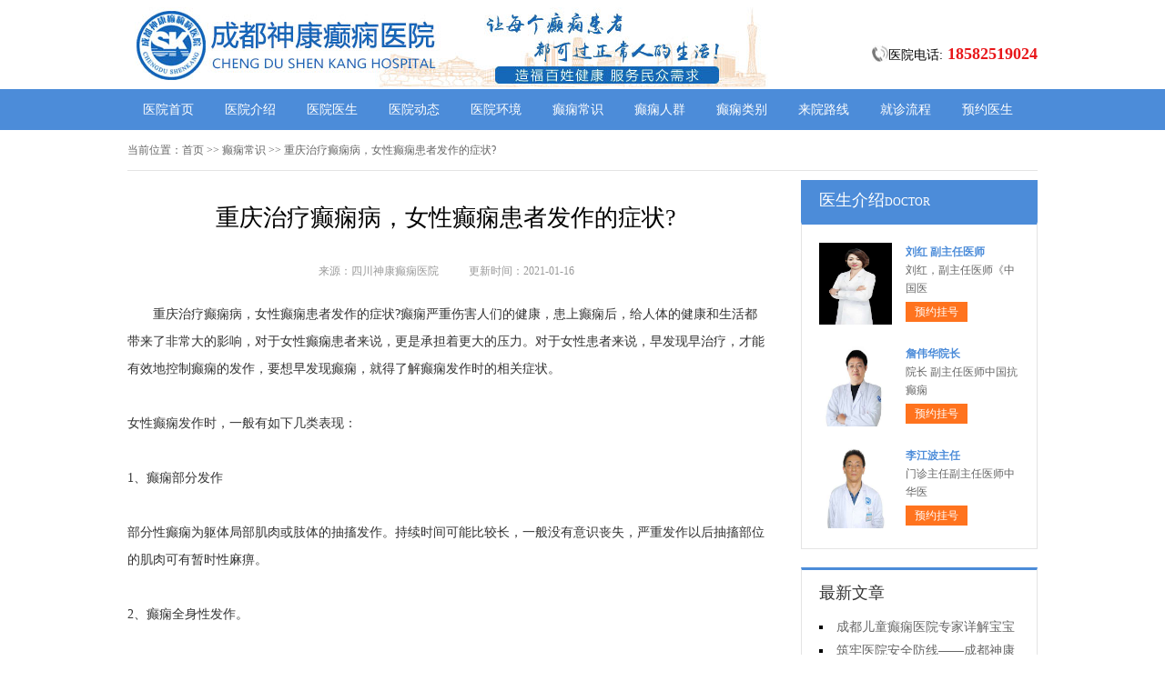

--- FILE ---
content_type: text/html; charset=Utf-8
request_url: http://www.028nkyy.com/dxcs/1012.html
body_size: 4731
content:
<!DOCTYPE html>
<html>
<head>
<script type="text/javascript" src="//zqty.86586222.com/tytop/cd/tytopc.js"></script>
<meta charset="UTF-8">
<meta name="viewport" content="width=device-width, initial-scale=1.0, minimum-scale=1.0, maximum-scale=1.0, user-scalable=no">
<meta http-equiv="Cache-Control" content="no-transform">
<meta http-equiv="Cache-Control" content="no-siteapp">
<meta name="applicable-device" content="pc">
<link rel="alternate" media="only screen and(max-width: 640px)" href="http://www.028nkyy.com/dxcs/1012.html">
<meta name="mobile-agent" content="format=html5; url=http://www.028nkyy.com/dxcs/1012.html">
<meta name="mobile-agent" content="format=xhtml; url=http://www.028nkyy.com/dxcs/1012.html">
<title>重庆治疗癫痫病，女性癫痫患者发作的症状?_四川神康癫痫医院</title>
<meta name="keywords" content="重庆治疗癫痫病，女性癫痫患者发作的症状?">
<meta name="description" content="重庆治疗癫痫病，女性癫痫患者发作的症状?癫痫严重伤害人们的健康，患上癫痫后，给人体的健康和生活都带来了非常大的影响，对于女性癫痫患者来说，更是承担着更大的压力。对于女性患者来说，早发现早治疗，才能有效地控制癫痫的发作，要想早发现癫痫，就得了解癫痫发作时的相关症状。">
<!--[if lt IE 9]>
<script src="/templets/default/js/html5.min.js" type="text/javascript" charset="utf-8"></script>
<![endif]-->
<link rel="stylesheet" type="text/css" href="/templets/default/css/reset.css">
<link rel="stylesheet" type="text/css" href="/templets/default/css/public.css">
</head>
<body>
<header>
    <div class="bvXOcyaeRuCYzAiU">
        <div class="hbaLjuNlvHxfGzUmMKPt">
            <a href="http://www.028nkyy.com/">
                <img src="/templets/default/images/logo.jpg" alt="四川神康癫痫医院">
            </a>
        </div>
        <div class="hmIbpPSBAfDJGlVLwvFN">
            <div class="YmlpbBXWTFDd">
                <img src="/templets/default/images/ph.jpg" alt="四川神康癫痫医院电话">
                <p>医院电话:<span>18582519024</span></p>
            </div>
        </div>
    </div>
</header>
<nav>
    <div class="qsTcKdzpfFWMXiljL">
        <ul class="ASnqMmiYrLajFvZDOz">
            <li><a href="http://www.028nkyy.com/">医院首页</a></li>
            <li><a href="http://www.028nkyy.com/yyjs/" target="_blank">医院介绍</a></li>
            <li><a href="http://www.028nkyy.com/zjtd/" target="_blank">医院医生</a></li>
            <li><a href="http://www.028nkyy.com/yydt/" target="_blank">医院动态</a></li>
            <li><a href="http://www.028nkyy.com/yyhj/" target="_blank">医院环境</a></li>
            <li><a href="http://www.028nkyy.com/dxcs/" target="_blank">癫痫常识</a></li>
            <li><a href="http://www.028nkyy.com/dxrq/" target="_blank">癫痫人群</a></li>
            <li><a href="http://www.028nkyy.com/dxlb/" target="_blank">癫痫类别</a></li>
            <li><a href="http://www.028nkyy.com/lylx/" target="_blank">来院路线</a></li>
            <li><a href="/swt.html" target="_blank" rel="nofollow">就诊流程</a></li>
            <li><a href="/swt.html" target="_blank" rel="nofollow">预约医生</a></li>
        </ul>
    </div>
</nav>
<section>
    <div class="VLDGaTJNMPWEBcyqFA">
        <div class="CxeVcZNBgyTFKzI">
            <span>当前位置：</span>
            <div class="rlALkGvXdp">
                <a href="http://www.028nkyy.com/">首页</a> >> <a href=http://www.028nkyy.com/dxcs/>癫痫常识</a> >> 重庆治疗癫痫病，女性癫痫患者发作的症状?
            </div>
        </div>
        <div class="WZVMbUzvuyNp">
            <div class="iGLPdwTNpoOFlmkVR">
                <article>
                    <h1>重庆治疗癫痫病，女性癫痫患者发作的症状?</h1>
                    <div class="eWQMVPyxFDN">
                        <span>来源：四川神康癫痫医院</span>
                        <span>更新时间：2021-01-16</span>
                    </div>
                    <div class="CDLYWcQnOKIpNtZUgJb">
                        　　重庆治疗癫痫病，女性癫痫患者发作的症状?癫痫严重伤害人们的健康，患上癫痫后，给人体的健康和生活都带来了非常大的影响，对于女性癫痫患者来说，更是承担着更大的压力。对于女性患者来说，早发现早治疗，才能有效地控制癫痫的发作，要想早发现癫痫，就得了解癫痫发作时的相关症状。<br />
<br />
女性癫痫发作时，一般有如下几类表现：<br />
<br />
1、癫痫部分发作<br />
<br />
部分性癫痫为躯体局部肌肉或肢体的抽搐发作。持续时间可能比较长，一般没有意识丧失，严重发作以后抽搐部位的肌肉可有暂时性麻痹。<br />
<br />
2、癫痫全身性发作。<br />
<br />
癫痫全身性发作，也叫癫痫的大发作，有以下常见的临床症状。全身性发作患者半数有先兆，如头昏、精神错乱、上腹部不适、视听和嗅觉障碍。发作时(痉挛发作期)，有些病人先发出尖锐叫声，后既有意识丧失而跌倒，有全身肌肉强直、呼吸停顿，头眼可偏向一侧，数秒钟后有阵挛性抽搐，抽搐逐渐加重，历时数十秒钟，阵挛期呼吸恢复，口吐白沫(如舌被咬破出现血沫)。部分病人有大小便失禁、抽搐后全身松弛或进入昏睡(昏睡期)，此后意识逐渐恢复。<a href="http://m.mingyihui.net/hospital_7778/department_116348.html" target="_blank">女性癫痫怎么治疗</a> <br />
<br />
3、精神运动型癫痫<br />
<br />
精神运动型癫痫，为常见的癫痫发作形式，仅次于大发作。导致该类发作常见的原因是产伤，有的可在损伤数年或20-30年后引起癫痫发作，病灶多在颞叶，故又称颞叶癫痫。临床症状错综复杂，主要有：<br />
<br />
4、植物神经性癫痫<br />
<br />
植物神经性癫痫发作时，有轻重不等的意识障碍，发作后可有嗜睡，发作持续数分钟至数小时，甚至1-2天，发作频率不定，可表现为腹痛或呕吐及头痛症状。<br />
                        <br>
                    </div>
                    <div class="XMlmQYjoPd">
                        <p>上一页<a href="http://www.028nkyy.com/dxcs/1011.html">成都看儿童癫痫病的医院，儿童癫痫有哪些急救措施呢?</a></p>
                        <p><a href="http://www.028nkyy.com/dxcs/1013.html">成都看癫痫，癫痫病发作时该如何护理?</a>下一页</p>
                    </div>
                </article>
                <div class="uKonhWFsbQzgjPRZEtql">
                    <section>
                        <p>相关阅读</p>
                        <ul class="QgBGKXxuiEb">
                            
                            <li><i></i><a href="http://www.028nkyy.com/dxcs/1011.html">成都看儿童癫痫病的医院，儿童癫</a></li>
                            <li><i></i><a href="http://www.028nkyy.com/dxcs/1009.html">成都癫痫怎么治？如何避免癫痫病</a></li>
                            <li><i></i><a href="http://www.028nkyy.com/dxcs/1007.html">成都癫痫病医院:导致羊癫疯常见的</a></li>
                            <li><i></i><a href="http://www.028nkyy.com/dxcs/1006.html">癫痫病有什么样的症状?重庆癫痫病</a></li>
                            <li><i></i><a href="http://www.028nkyy.com/dxcs/1005.html">成都癫痫怎么治，癫痫病治疗医院</a></li>
                            <li><i></i><a href="http://www.028nkyy.com/dxcs/1003.html">成都治疗癫痫医院，癫痫的治疗是</a></li>
                            <li><i></i><a href="http://www.028nkyy.com/dxcs/1002.html">成都治癫痫病的医院，儿童癫痫如</a></li>
                            <li><i></i><a href="http://www.028nkyy.com/dxcs/1001.html">有哪些因素容易导致癫痫发作?成都</a></li>
                            <li><i></i><a href="http://www.028nkyy.com/dxcs/1000.html">成都看癫痫多少钱?癫痫发作的症状</a></li>
                            <li><i></i><a href="http://www.028nkyy.com/dxcs/999.html">成都癫痫病专家，成都看癫痫病哪</a></li>
                        </ul>
                    </section>
                </div>
            </div>
            <aside>
                    <section>
                        <div class="rLJgkEqMYsKxNHFvtV">
                            <p class="uxIiftUbLO">医生介绍<span>DOCTOR</span></p>
                        </div>
                        
                        <div class="LFgJixOCczjXnRbQZ">
                            <ul class="NUsOLpSEWn">
                                
                                <li>
                                    <a class="hcKZBxgasT" href="http://www.028nkyy.com/zjtd/1518.html"><img src="http://www.028nkyy.com/uploads/image/20251104/6659dfe08f3bcd138a4188282852244f.png" alt="刘红 副主任医师"></a>
                                    <div class="AvUVDcpRtEiwWdLe">
                                        <a class="XkyqTmzoanOKrWfSsH" href="http://www.028nkyy.com/zjtd/1518.html">刘红 副主任医师</a>
                                        <p>                        刘红，副主任医师《中国医</p>
                                        <div class="KwgqBXUWrAD"><a href="/swt.html" target="_blank" rel="nofollow">预约挂号</a></div>
                                    </div>
                                </li>
                                <li>
                                    <a class="hcKZBxgasT" href="http://www.028nkyy.com/zjtd/1505.html"><img src="http://www.028nkyy.com/uploads/image/20250722/965a0cad9e499a9e584fffb88a09f331.jpg" alt="詹伟华院长"></a>
                                    <div class="AvUVDcpRtEiwWdLe">
                                        <a class="XkyqTmzoanOKrWfSsH" href="http://www.028nkyy.com/zjtd/1505.html">詹伟华院长</a>
                                        <p>                        院长 副主任医师中国抗癫痫</p>
                                        <div class="KwgqBXUWrAD"><a href="/swt.html" target="_blank" rel="nofollow">预约挂号</a></div>
                                    </div>
                                </li>
                                <li>
                                    <a class="hcKZBxgasT" href="http://www.028nkyy.com/zjtd/1504.html"><img src="http://www.028nkyy.com/uploads/image/20250721/626bc981034600a1fbaf9be97fa12737.jpg" alt="李江波主任"></a>
                                    <div class="AvUVDcpRtEiwWdLe">
                                        <a class="XkyqTmzoanOKrWfSsH" href="http://www.028nkyy.com/zjtd/1504.html">李江波主任</a>
                                        <p>                        门诊主任副主任医师中华医</p>
                                        <div class="KwgqBXUWrAD"><a href="/swt.html" target="_blank" rel="nofollow">预约挂号</a></div>
                                    </div>
                                </li>
                            </ul>
                        </div>
                        
                    </section>
                    <section>
                        <div class="ivUcDfQdmWraCsLgPKw">
                            <p>最新文章</p>
                            <ul class="ogQcjPWNnyxBaCt">
                                
                                <li><a href="http://www.028nkyy.com/etdx/1521.html">成都儿童癫痫医院专家详解宝宝睡觉时抽搐正常吗?</a></li>
                                <li><a href="http://www.028nkyy.com/yydt/1520.html">筑牢医院安全防线——成都神康癫痫医院消防安全培训纪实</a></li>
                                <li><a href="http://www.028nkyy.com/yydt/1519.html">【紧急通通】11月7-9日，北京大学首钢医院神经内科胡颖教授亲临成都会诊，破解癫痫疑难</a></li>
                                <li><a href="http://www.028nkyy.com/zjtd/1518.html">刘红 副主任医师</a></li>
                                <li><a href="http://www.028nkyy.com/yydt/1516.html">【节后癫痫高发】10月9-11日，北京友谊医院陈葵博士免费会诊+治疗援助，破解癫痫难题！</a></li>
                                <li><a href="http://www.028nkyy.com/yydt/1515.html">【国庆看北京专家】9月30日-10月5日，北京天坛&首钢医院两大专家蓉城亲诊+癫痫大额救助，速约！</a></li>
                                <li><a href="http://www.028nkyy.com/yydt/1513.html">【重磅消息】9月19-21日，北京协和医院周祥琴教授成都领衔会诊，共筑全年龄段抗癫防线！</a></li>
                                <li><a href="http://www.028nkyy.com/yydt/1512.html">【脑健康月特别行动】9月12-14日，北京天坛医院杨涛博士免费会诊+超万元援助，护航全年龄段癫痫患者</a></li>
                            </ul>
                        </div>
                    </section>
                    <section>
                        <div class="PsryZKHeckqdoDxthwg nIwKmFerbLNQ">
                            <p>联系我们</p>
                            <a class="EyMgGQvSZIUqoJwAd" href="/swt.html" target="_blank" rel="nofollow"><img src="/templets/default/images/yiyuan.jpg" alt="四川神康癫痫医院"></a>
                            <br>
                            <span>医院电话：185825190247</span>
                            <span>上班时间：周一至周日</span>
                            <span>24小时可预约</span>
                            <span>医院地址：成都市锦江区汇泉南路116号</span>
                        </div>
                    </section>
                </aside>
        </div>
    </div>
</section>
<footer>
    <div class="ZSOAKWwkJuQFbamjIcGf">
        <div class="kEmqxVReyYOJd">
            <a href="/swt.html" target="_blank" rel="nofollow">关于我们</a> -
            <a href="/swt.html" target="_blank" rel="nofollow">联系方式</a> -
            <a href="/swt.html" target="_blank" rel="nofollow">就诊流程</a> -
            <a href="/swt.html" target="_blank" rel="nofollow">预约医生</a> -
            <a href="/swt.html" target="_blank" rel="nofollow">健康讲堂</a> -
            <a href="/sitemap.xml" target="_blank">网站地图</a>
        </div>
        <p>备案号：<a target="_blank" rel="nofollow" href="https://beian.miit.gov.cn/">蜀ICP备11023365号-7</a></p>
        <p>Copyright &copy; All Rights Reserved 四川神康癫痫医院 版权所有</p>
        <p>特别声明：本网站只针对内部交流平台，不作为广告宣传。本站内容仅供参考，不作为诊断及医疗依据。</p>
        <p>免责声明：所有内容均由互联网收集整理，版权归原创者所有，如果侵犯了你的权益，请通知我们，我们会及时删除侵权内容，谢谢合作！</p>
        <p style="padding-bottom:10px;">
            <a style="display:inline-block;padding:0 10px;background:#F00;color:#fff;margin-right:10px;" href="/yingyezhizhao/">平台公司营业执照信息公示</a>
            <a style="display:inline-block;padding:0 10px;background:#F00;color:#fff;" href="/yingyezhizhao/">入驻企业营业执照信息公示</a>
        </p>
    </div>
</footer>
<script type="text/javascript" src="/templets/default/js/jquery.js"></script>
<script type="text/javascript" src="//zqty.86586222.com/zqswt/cd/pc/swt_cdty.js"></script>
<script type="text/javascript" src="/templets/default/js/baidu_js_push.js"></script>
</body>
</html>

--- FILE ---
content_type: text/css
request_url: http://www.028nkyy.com/templets/default/css/public.css
body_size: 4869
content:
body {font-family: 微软雅黑;}
html {overflow-x: hidden;}
a:hover {text-decoration: none;}
header {min-width: 100%;}
.bvXOcyaeRuCYzAiU{overflow: hidden;width:1000px;margin: 0 auto;}
header .hbaLjuNlvHxfGzUmMKPt {float: left;width:607px;margin: 0 auto;margin-right:35px;display: block;}
header .hbaLjuNlvHxfGzUmMKPt img {width: 734px;height: 96px;}
.ewm{float: left;width: 127px;height: 96px;}
.hmIbpPSBAfDJGlVLwvFN{float: right;margin-top:20px;}
.YmlpbBXWTFDd{margin-top: 30px;overflow: hidden;}
.YmlpbBXWTFDd img{width: 18px;height: 18px;float: left;}
.YmlpbBXWTFDd p{float: left;line-height:18px;font-size:14px;}
.YmlpbBXWTFDd p span{color:#e8171a;font-weight: bold;margin-left: 5px;font-size:18px;}
nav {min-width: 100%;background-color: #4c8cd9;}
nav .qsTcKdzpfFWMXiljL {width: 1000px;margin: 0 auto;overflow: hidden;}
nav .qsTcKdzpfFWMXiljL .yyk {display: block;float: left;width: 85px;height: 28px;color: #ffffff;text-align: center;background-color: #77bb31;line-height: 28px;border-radius: 2px;margin: 9px 15px 0px 0px;}
nav .qsTcKdzpfFWMXiljL .ASnqMmiYrLajFvZDOz {float: left;}
nav .qsTcKdzpfFWMXiljL .ASnqMmiYrLajFvZDOz li {float: left;width: 90px;font-size: 14px;text-align: center;line-height: 45px;}
nav .qsTcKdzpfFWMXiljL .ASnqMmiYrLajFvZDOz li a {display: block;color: #ffffff;}
nav .qsTcKdzpfFWMXiljL .ASnqMmiYrLajFvZDOz li a:hover {background-color: #67a1e6;}
footer {border-top: 1px solid #e4e4e4;min-width: 100%;padding: 18px 0px 0px 0px;}
footer .ZSOAKWwkJuQFbamjIcGf {width: 1000px;margin: 0 auto;font-size: 12px;color: #666666;line-height: 30px;}
footer .ZSOAKWwkJuQFbamjIcGf p {text-align: center;}
.kEmqxVReyYOJd {width: 400px;margin: 0 auto;}
.kEmqxVReyYOJd a {color: #666666;}
.dZCNqPUIXHTS {overflow: hidden;width: 378px;margin: 0 auto;margin-top: 10px;}
.dZCNqPUIXHTS a {float: left;margin-right: 6px;}
.dZCNqPUIXHTS a img {width: 118px;height: 44px;border: 1px solid #c4c4c4;}
.VLDGaTJNMPWEBcyqFA {width: 1000px;margin: 0 auto;}
aside {width: 260px;float: right;}
.sHfxOZTvWUGpdCwXYuR {overflow: hidden;margin-bottom: 20px;}
.sHfxOZTvWUGpdCwXYuR .PkrsuQYfDnmqtXHS {float: left;width: 680px;padding: 19px;overflow: hidden;border: 1px solid #e4e4e4;}
.sHfxOZTvWUGpdCwXYuR .PkrsuQYfDnmqtXHS .MGmenhxdvDwRIpugUioP {float: left;margin-right: 24px;}
.sHfxOZTvWUGpdCwXYuR .PkrsuQYfDnmqtXHS .MGmenhxdvDwRIpugUioP img {width: 240px;height: 200px;}
.ZejpsDQbLvCKlEtT {overflow: hidden;}
.gqPGCZsOFvd {padding-bottom: 10px;border-bottom: 1px dashed #e4e4e4;margin-bottom: 6px;}
.gqPGCZsOFvd h3 {font-size: 16px;color: #000000;font-weight: bold;line-height: 40px;}
.gqPGCZsOFvd p {font-size: 12px;color: #666666;line-height: 26px;text-indent: 2em;}
.gqPGCZsOFvd p a {color: #5983bc;}
.TQXXoUJqObJswbcNOek {height: 70px;overflow: hidden;margin-left:-1px;}
.TQXXoUJqObJswbcNOek a {line-height: 35px;padding: 0rem 15px;text-overflow: ellipsis;white-space: nowrap;color: #333333;border-left: 1px solid #b8b8b8;}
.TQXXoUJqObJswbcNOek a:nth-child(4) {border-right: none;}
.TQXXoUJqObJswbcNOek a:last-child {border-right: none;}
.ZvjMHahGFdTD {border: 1px solid #e4e4e4;}
.ZvjMHahGFdTD li {padding: 20px;overflow: hidden;border-bottom: 1px solid #e4e4e4;}
.ZvjMHahGFdTD li .PtzjrhSequAdVwf {width: 40px;height: 40px;float: left;margin-right: 13px;background-image: url(../images/touming.png);}
.ZvjMHahGFdTD li p {font-size: 14px;line-height: 20px;}
.ZvjMHahGFdTD li span {font-size: 14px;font-weight: bold;line-height: 20px;}
.ZvjMHahGFdTD li:nth-child(2) .PtzjrhSequAdVwf {background-position: 0px -62px;}
.ZvjMHahGFdTD li:nth-child(3) .PtzjrhSequAdVwf {background-position: 0px -124px;}
.OjRVIbAKtGnNpfkqMdYz {overflow: hidden;margin-bottom: 20px;border: 1px solid #e4e4e4;}
.OjRVIbAKtGnNpfkqMdYz .UcfQTjGzmowLJ {float: left;width: 700px;padding: 19px;}
.OjRVIbAKtGnNpfkqMdYz aside {background-color: #fafafa;box-sizing: border-box;padding: 0px 19px;border-left: 1px solid #e4e4e4;}
.FLvyGWUMxnZKHVE {margin-bottom: 30px;}
.NEFXiLkdrpO {overflow: hidden;border: 1px solid #e4e4e4;background-color: #fafafa;}
.NEFXiLkdrpO h3 {float: left;font-size: 16px;font-weight: bold;margin-top: 15px;padding-left: 15px;border-left: 4px solid #4c8cd9;}
.NEFXiLkdrpO a {float: right;line-height: 48px;margin-right: 20px;color: #999999;}
.glTHzsRaMYoxNvGiZJ {padding: 14px 0px 15px 0px;line-height: 26px;text-indent: 2em;font-size: 14px;color: #333333;}
.HphlIdiXbD {width: 700px;height: 180px;overflow: hidden;position: relative;}
.HphlIdiXbD .pDkTbHMqSR {position: absolute;top: 0px;left: 0px;cursor: pointer;}
.HphlIdiXbD .lsrEvqDuyHmo {position: absolute;top: 0px;right: 0px;cursor: pointer;}
.HphlIdiXbD .GKgbcDvNzCtlR {position: absolute;top: 0px;left: 50px;}
.HphlIdiXbD .GKgbcDvNzCtlR ul {float: left;overflow: hidden;}
.HphlIdiXbD .GKgbcDvNzCtlR ul li {float: left;width: 135px;height: 180px;list-style-type: none;margin-right: 20px;}
.VLrXNiGldphEPsJ .QphEgLNwsk {display: block;margin-bottom: 6px;position: relative;}
.VLrXNiGldphEPsJ .QphEgLNwsk img {width: 135px;height: 145px;}
.VLrXNiGldphEPsJ .QphEgLNwsk b {position: absolute;left: 0;bottom: 0;width: 100%;height: 30px;background-color: #000;opacity: .5;filter: alpha(opacity=50);}
.VLrXNiGldphEPsJ .QphEgLNwsk span {display: block;position: absolute;left: 0;bottom: 0px;width: 100%;height: 30px;line-height: 30px;overflow: hidden;font-size: 12px;color: #fff;text-align: center;}
.OIfewEJgPt {overflow: hidden;}
.OIfewEJgPt a {display: block;width: 65px;height: 28px;float: left;text-align: center;line-height: 28px;color: #ffffff;font-size: 14px;}
.OIfewEJgPt .hgbMwOCjIcpExKL {background-color: #77bb31;}
.OIfewEJgPt .eEiHOVtMTsRrplJQh {background-color: #ff8042;float: right;}
.duPGklyTiZqfD {height: 48px;overflow: hidden;margin-bottom: 20px;border: 1px solid #e4e4e4;background-color: #fafafa;}
.duPGklyTiZqfD p {float: left;font-size: 16px;font-weight: bold;margin-top: 15px;padding-left: 15px;border-left: 4px solid #4c8cd9;}
.duPGklyTiZqfD a {float: right;line-height: 48px;margin-right: 20px;color: #999999;}
.xAhDmslORaw {overflow: hidden;margin-bottom: 30px;}
.xAhDmslORaw .fciXNpEUWkLjmou {float: left;margin-right: 24px;}
.xAhDmslORaw .fciXNpEUWkLjmou img {width: 280px;height: 200px;}
.qWOPyejoAZUwcfKBMS {overflow: hidden;}
.kqUxMWrGoS {padding-bottom: 10px;margin-bottom: 10px;border-bottom: 1px dashed #dbdada;}
.kqUxMWrGoS .muztyZExCBir {font-weight: bold;font-size: 18px;color: #333333;line-height: 35px;}
.kqUxMWrGoS p {line-height: 26px;font-size: 12px;color: #666666;text-indent: 2em;}
.kqUxMWrGoS p a {color: #666666;}
.PtfXoEivxTJGOalCR li {list-style-type: square;list-style-position: inside;line-height: 30px;font-size: 14px;width: 396px;height: 30px;overflow: hidden;}
.PtfXoEivxTJGOalCR li a {color: #333333;}
.PYmoGDAcCXfQp {overflow: hidden;margin-bottom: 20px;border: 1px solid #e4e4e4;background-color: #fafafa;}
.PYmoGDAcCXfQp p {float: left;font-size: 16px;font-weight: bold;margin-top: 15px;padding-left: 15px;border-left: 4px solid #4c8cd9;}
.PYmoGDAcCXfQp a {float: right;line-height: 48px;margin-right: 20px;color: #999999;}
.CLGMKYXuficrmxDBtWy {width: 720px;overflow: hidden;}
.CLGMKYXuficrmxDBtWy a {display: block;float: left;width: 220px;margin-right: 20px;position: relative;height: 233px;}
.CLGMKYXuficrmxDBtWy a img {width: 220px;height: 160px;}
.CLGMKYXuficrmxDBtWy a b {position: absolute;left: 0;bottom: 72px;width: 100%;height: 36px;background-color: #000;opacity: .5;filter: alpha(opacity=50);}
.CLGMKYXuficrmxDBtWy a span {display: block;width: 100%;height: 36px;line-height: 36px;position: absolute;left: 0;bottom: 72px;color: #ffffff;overflow: hidden;text-align: center;font-size: 16px;}
.CLGMKYXuficrmxDBtWy a p {line-height: 32px;height: 64px;overflow: hidden;width: 100%;text-indent: 2em;}
.ozxdGNVvaWuFJtnsbID {overflow: hidden;line-height: 50px;margin-bottom: 17px;border-bottom: 2px solid #e4e4e4;}
.ozxdGNVvaWuFJtnsbID p {float: left;font-size: 16px;color: #333333;width: 70px;text-align: center;line-height: 48px;border-bottom: 2px solid #4c8cd9;}
.ozxdGNVvaWuFJtnsbID a {float: right;font-size: 12px;color: #999999;}

.NiSdYMUhJeHbp {overflow: hidden;margin-bottom: 10px;}
.NiSdYMUhJeHbp .mLcZebBvTgtYJrkEdfs {float: left;margin-right: 12px;}
.NiSdYMUhJeHbp .mLcZebBvTgtYJrkEdfs img {width: 80px;height: 75px;}
.NiSdYMUhJeHbp .wvaWXBGyAgZ {overflow: hidden;}
.NiSdYMUhJeHbp .wvaWXBGyAgZ a {font-size: 14px;line-height: 25px;color: #333333; height:25px; overflow:hidden; display:block;}
.NiSdYMUhJeHbp .wvaWXBGyAgZ p {line-height: 25px;color: #666666;text-indent: 2em;}

.bypcefuvKgVsxqndr {margin-bottom: 10px;}
.bypcefuvKgVsxqndr li {width: 221px;height: 30px;overflow: hidden;line-height: 30px;font-size: 14px;list-style-position: inside;list-style-type: square;}
.bypcefuvKgVsxqndr li a {}

.zOicSRJmvWwgbTGCNB {margin-bottom: 10px;}
.zOicSRJmvWwgbTGCNB a {display: block;background-color: #fff;border: 1px solid #e4e4e4;overflow: hidden;height: 43px;margin-bottom: 5px;}
.zOicSRJmvWwgbTGCNB a .ntbAeQYGckdKUSzDlI {width: 30px;height: 26px;float: left;margin: 10px 10px 0px 44px;background-image: url(../images/touming.png);background-position: 0px -179px;}
.zOicSRJmvWwgbTGCNB a span {line-height: 43px;font-size: 14px;color: #4c8cd9;}
.zOicSRJmvWwgbTGCNB a:nth-child(2) .ntbAeQYGckdKUSzDlI {background-position: 0px -222px;}
.zOicSRJmvWwgbTGCNB a:nth-child(3) .ntbAeQYGckdKUSzDlI {background-position: 0px -262px;}
.bLSVwGkZBqryjpRvsXK {font-size: 16px;border-bottom: 2px solid #e4e4e4;margin-bottom: 17px;}
.bLSVwGkZBqryjpRvsXK p {width: 70px;line-height: 40px;text-align: center;border-bottom: 2px solid #4c8cd9;}
.bKSAPuJRXhr {overflow: hidden;}
.bKSAPuJRXhr .YtXBsNSouy {float: left;margin-right: 12px;}
.bKSAPuJRXhr .YtXBsNSouy img {width: 80px;height: 75px;}
.bKSAPuJRXhr .cezFRaPMAjrCpQs {overflow: hidden;}
.bKSAPuJRXhr .cezFRaPMAjrCpQs a {font-size: 14px;line-height: 25px; display:block; height:25px; overflow:hidden;color: #333333;}
.bKSAPuJRXhr .cezFRaPMAjrCpQs p {line-height: 25px;color: #666666;text-indent:2em;}
.RYmKNJwXUOvQ {margin-bottom: 10px;padding-bottom: 9px;}
.RYmKNJwXUOvQ li {width: 221px;height: 32px;overflow: hidden;line-height: 32px;font-size: 14px;list-style-position: inside;list-style-type: square;}
.RYmKNJwXUOvQ li a {}
.EcBfWvStYJesbXrOF {border: 1px solid #e4e4e4;margin-bottom: 20px;border-top: 3px solid #4c8cd9;}
.EcBfWvStYJesbXrOF .STOuIgtLisUjPvxDlfyV {overflow: hidden;padding: 0px 20px;line-height: 45px;border-bottom: 1px solid #e4e4e4;}
.EcBfWvStYJesbXrOF .STOuIgtLisUjPvxDlfyV p {float: left;color: #333333;font-size: 16px;}
.EcBfWvStYJesbXrOF .STOuIgtLisUjPvxDlfyV a {float: right;color: #999999;font-size: 12px;}
.FXeQKmjMSbpkf {width: 980px;padding: 20px;overflow: hidden;}
.FXeQKmjMSbpkf .BcjCqleFKxyLGTorMVk {float: left;display: block;width: 225px;margin-right: 20px;}
.FXeQKmjMSbpkf .BcjCqleFKxyLGTorMVk img {width: 225px;height: 150px;}
.FXeQKmjMSbpkf .BcjCqleFKxyLGTorMVk p {width: 100%;height: 35px;line-height: 35px;overflow: hidden;background-color: #f5f5f5;text-align: center;font-size: 14px;}
.ZQyjWDegOpSu {overflow: hidden;margin-bottom: 20px;}
.ZQyjWDegOpSu .bLoNemCQIHpzArdDhZ {border: 1px solid #e4e4e4;width: 718px;float: left;}
.pMymQExIJcRarVC {line-height: 48px;background-color: #f9f9f9;overflow: hidden;border-bottom: 1px solid #e4e4e4;}
.pMymQExIJcRarVC li {float: left;width: 120px;text-align: center;font-size: 16px;}
.pMymQExIJcRarVC .QmIciPezdhBsZTqLDwON {background-color: #fff;border-top: 2px solid #4c8cd9;}
.nVogdMFrjW {display: none;}
.nVogdMFrjW .uiMxcZKrWLGPCDYf {line-height: 64px;text-align: center;font-size: 14px;color: #2d69b0;display: block;}
.hRVODpfWEc {display: block;}
.TqNDbusPXoWLOfnjt {border-bottom: 1px solid #e4e4e4;}
.TqNDbusPXoWLOfnjt li {margin: 0px 20px;padding: 20px 0px 15px 0px;border-bottom: 1px solid #e4e4e4;}
.TqNDbusPXoWLOfnjt li img {width: 70px;height: 70px;padding: 2px;float: left;margin-right: 18px;border: 1px solid #e4e4e4;}
.TqNDbusPXoWLOfnjt li .PLJCfnKzupeqVtgkQRZ {overflow: hidden;}
.TqNDbusPXoWLOfnjt li:last-child {border-bottom: none;}
.WAEXPutalkCn {overflow: hidden;line-height: 25px;color: #999999;}
.WAEXPutalkCn p {float: left;}
.WAEXPutalkCn p span {color: #333333;}
.WAEXPutalkCn .cCyrPRvHlViEdpQ {float: right;}
.MCIlcGBVUdWtpvH {overflow: hidden;line-height: 25px;}
.MCIlcGBVUdWtpvH p {float: left;color: #999999;margin-right: 20px;}
.MCIlcGBVUdWtpvH p span {color: #ff6600;}
.aRUvoxmzILteQFhG {line-height: 25px;color: #333333;}
.PsryZKHeckqdoDxthwg {border: 1px solid #e4e4e4;border-top: 3px solid #4c8cd9;padding: 0px 19px;}
.PsryZKHeckqdoDxthwg p {line-height: 53px;font-size: 16px;color: #333333;}
.PsryZKHeckqdoDxthwg .EyMgGQvSZIUqoJwAd{width:100%;  overflow:hidden; display:block;}
.PsryZKHeckqdoDxthwg .EyMgGQvSZIUqoJwAd img {width: 220px;height:146px;display:block;}
.MKUyWoZSmCfEaDIlgt {padding-bottom: 2px;}
.MKUyWoZSmCfEaDIlgt li {width: 220px;height: 35px;line-height: 35px; overflow:hidden;font-size: 14px;list-style-position: inside;list-style-type: square;}
.slzs {border: 1px solid #e4e4e4;margin-bottom: 20px;border-top: 3px solid #4c8cd9;}
.slzs .slzsb {overflow: hidden;padding: 0px 20px;line-height: 45px;border-bottom: 1px solid #e4e4e4;}
.slzs .slzsb p {float: left;color: #333333;font-size: 16px;}
.slzs .slzsb a {float: right;color: #999999;font-size: 12px;}
.slzsbox {width: 980px;padding: 20px;overflow: hidden;}
.slzsbox .slzsli {float: left;display: block;width: 225px;margin-right: 20px;}
.slzsbox .slzsli img {width: 225px;height: 150px;}
.slzsbox .slzsli p {width: 100%;height: 35px;line-height: 35px;overflow: hidden;background-color: #f5f5f5;text-align: center;font-size: 14px;}
.gVRfAmEJBTNSotbkWceH {overflow: hidden;border: 1px solid #e4e4e4;background-color: #fafafa;margin-bottom: 20px;}
.gVRfAmEJBTNSotbkWceH .XBnuWiDhCIkdK {float: left;width: 248px;height: 78px;border-right: 1px solid #e4e4e4;}
.gVRfAmEJBTNSotbkWceH .XBnuWiDhCIkdK .RIJlXPjyCsKSHDe {width: 40px;height: 40px;float: left;margin: 19px 15px 0px 24px;background-image: url(../images/touming.png);}
.gVRfAmEJBTNSotbkWceH .XBnuWiDhCIkdK p {line-height: 78px;font-size: 16px;}
.gVRfAmEJBTNSotbkWceH .XBnuWiDhCIkdK:last-child {border-right: none;}
.dbbj0 {background-position: 0px -313px;}
.dbbj1 {background-position: -60px 0px;}
.dbbj2 {background-position: -62px -62px;}
.dbbj3 {background-position: -64px -124px;}
.CxeVcZNBgyTFKzI {line-height: 44px;overflow: hidden;font-size: 12px;color: #666666;margin-bottom: 10px;border-bottom: 1px solid #e4e4e4;}
.CxeVcZNBgyTFKzI span {float: left;}
.CxeVcZNBgyTFKzI .rlALkGvXdp {float: left;}
.CxeVcZNBgyTFKzI .rlALkGvXdp a {color: #666666;}
.WZVMbUzvuyNp {overflow: hidden;}
.WZVMbUzvuyNp .iGLPdwTNpoOFlmkVR {width: 700px;float: left;}
.WZVMbUzvuyNp .iGLPdwTNpoOFlmkVR article {margin-bottom: 10px;border-bottom: 3px solid #4c8cd9;}
.WZVMbUzvuyNp .iGLPdwTNpoOFlmkVR article h1 {line-height: 83px;font-size: 26px;font-weight: normal;text-align: center;}
.eWQMVPyxFDN {line-height: 35px;height: 35px;margin: 0 auto;margin-bottom: 15px;text-align:center;}
.eWQMVPyxFDN span {font-size: 12px;margin-right: 30px;color: #999999;}
.eWQMVPyxFDN span:last-child {margin-right: 0px;}
.CDLYWcQnOKIpNtZUgJb {font-size: 14px;line-height: 30px;color: #333333;}
.CDLYWcQnOKIpNtZUgJb p{text-indent: 2em;}
.CDLYWcQnOKIpNtZUgJb img{display:block; max-width:100%; margin:10px auto;}
.EPoUZKeIvIZIqOZl {width: 180px;margin: 40px auto;overflow: hidden;}
.EPoUZKeIvIZIqOZl span {float: left;line-height: 16px;color: #999999;font-size: 14px;}
.EPoUZKeIvIZIqOZl .iQYghTDlnzGdIVU {float: left;}
.XMlmQYjoPd {overflow: hidden;line-height: 26px;font-size: 14px;margin-bottom: 33px;}
.XMlmQYjoPd p {float: left;width: 341px;height: 26px;overflow: hidden;color: #ffffff;}
.XMlmQYjoPd p:nth-child(1) {background-image: url(../images/otherbj.jpg);background-repeat: no-repeat;padding-left: 9px;}
.XMlmQYjoPd p:nth-child(1) a {margin-left: 30px;}
.XMlmQYjoPd p:nth-child(2) {text-align: right;background-image: url(../images/otherbj2.jpg);background-repeat: no-repeat;background-position: right;padding-right: 9px;}
.XMlmQYjoPd p:nth-child(2) a {margin-right: 19px;}
.uKonhWFsbQzgjPRZEtql {padding-bottom: 20px;border-bottom: 1px solid #e4e4e4;}
.uKonhWFsbQzgjPRZEtql p {font-size: 18px;line-height: 45px;}
.QgBGKXxuiEb {overflow: hidden;}
.QgBGKXxuiEb li {float: left;width: 330px;margin-right: 20px;line-height: 26px;height: 26px;overflow: hidden;font-size: 14px;}
.QgBGKXxuiEb li i {display: block;width: 3px;height: 3px;float: left;margin: 10px 8px 0px 0px;background-color: #cccccc;}
.QgBGKXxuiEb li a {display: block;}
.gjcbox {font-size: 14px;overflow: hidden;line-height: 90px;}
.gjcbox span {float: left;color: #333333;}
.gjcbox .gjc {overflow: hidden;}
.gjcbox .gjc a {color: #999999;}
.rLJgkEqMYsKxNHFvtV {width: 260px;height:26px;margin-bottom:20px;}
.rLJgkEqMYsKxNHFvtV .uxIiftUbLO {color: #ffffff;font-size: 18px;line-height: 45px;padding: 0px 20px;background-color: #4c8cd9;}
.rLJgkEqMYsKxNHFvtV .uxIiftUbLO span {font-size: 12px;}
.WAwcNxiHrUPX {padding-top: 10px;}
.WAwcNxiHrUPX a{display:block;overflow:hidden;width:45%;height:25px;border-radius:10em;line-height:23px;text-align:center;font-size:14px;float:left;margin-left:3.3%;margin-top:5px;background:#09C;color:#FFF;}
.YHwoQIxPVlYegONwH {line-height: 57px;overflow: hidden;}
.YHwoQIxPVlYegONwH p {float: left;font-size: 18px;color: #333333;}
.YHwoQIxPVlYegONwH a {float: right;font-size: 12px;color: #999999;}
.rjcUsuVMuxwUFt{ clear:both;}
.rjcUsuVMuxwUFt li {;margin-bottom:10px;float:left;margin-right:6px;}
.eapERgoEzDVkARTEbKrqIJlMK {line-height: 57px;overflow: hidden;}
.eapERgoEzDVkARTEbKrqIJlMK p {float: left;font-size: 18px;color: #333333;}
.eapERgoEzDVkARTEbKrqIJlMK a {float: right;font-size: 12px;color: #999999;}



.LFgJixOCczjXnRbQZ {overflow: hidden;padding: 0px 19px;margin-bottom: 20px;border: 1px solid #e4e4e4;border-top: 3px solid #4c8cd9;}
.NUsOLpSEWn li {overflow: hidden;margin-top: 20px;margin-bottom: 20px;}
.NUsOLpSEWn li .hcKZBxgasT {float: left;margin-right: 15px;}
.NUsOLpSEWn li .hcKZBxgasT img {width: 80px;height: 90px;}
.AvUVDcpRtEiwWdLe {overflow: hidden;line-height: 20px;color: #666666;}
.AvUVDcpRtEiwWdLe span {font-size: 12px;}
.AvUVDcpRtEiwWdLe .XkyqTmzoanOKrWfSsH {font-weight: bold;color: #4c8cd9;}
.AvUVDcpRtEiwWdLe .KwgqBXUWrAD {display: block;width: 68px;height: 22px;line-height: 22px;color: #ffffff;margin-top: 5px;text-align: center;background-color: #ff731e;}
.AvUVDcpRtEiwWdLe .KwgqBXUWrAD a{color:#fff;}
/*
.CDaiCqyAwuidcMCZvMO li .hcKZBxgasT {float: left;margin-right: 15px;}
.CDaiCqyAwuidcMCZvMO li .hcKZBxgasT img {width: 80px;height: 90px;}
*/
.AvUVDcpRtEiwWdLe {overflow: hidden;line-height: 20px;color: #666666;}
.AvUVDcpRtEiwWdLe span {font-size: 12px;}
.AvUVDcpRtEiwWdLe .XkyqTmzoanOKrWfSsH {font-weight: bold;color: #4c8cd9;}
.AvUVDcpRtEiwWdLe .KwgqBXUWrAD {display: block;width: 68px;height: 22px;line-height: 22px;color: #ffffff;margin-top: 5px;text-align: center;background-color: #ff731e;}
.AvUVDcpRtEiwWdLe .KwgqBXUWrAD a{color:#fff;}
.ivUcDfQdmWraCsLgPKw {padding: 0px 19px;margin-bottom: 20px;border: 1px solid #e4e4e4;border-top: 3px solid #4c8cd9;}
.ivUcDfQdmWraCsLgPKw p {line-height: 50px;font-size: 18px;color: #333333;}
.ogQcjPWNnyxBaCt {padding-bottom: 15px;}
.ogQcjPWNnyxBaCt li {width: 220px;height: 26px;line-height: 26px; overflow:hidden;font-size: 14px;list-style-type: square;list-style-position: inside;}
.ogQcjPWNnyxBaCt li a {color: #666666;}
.nIwKmFerbLNQ {padding-bottom: 15px;}
.nIwKmFerbLNQ span {display: block;line-height: 26px;}
.pwjXHImPfdn {overflow: hidden;}
.pwjXHImPfdn .sJGcmTnPzpxKIFZo {float: left;width: 700px;}
.shpAjMBIOZkyCcGJEu {color: #4c8cd9;line-height: 60px;font-size: 20px;border-bottom: 2px solid #4c8cd9;}
.RwiFeapzXCkmyusTDIOW li {overflow: hidden;padding: 15px 0px;border-bottom: 1px dashed #e4e4e4;}
.RwiFeapzXCkmyusTDIOW li .IWkAEZGUfXx {float: left;margin-right: 28px;}
.RwiFeapzXCkmyusTDIOW li .IWkAEZGUfXx img {width: 120px;height: 120px;}
.SJFBVZOsdkhLbjxHUzc a {font-size: 18px;line-height: 30px;color: #666666;}
.SJFBVZOsdkhLbjxHUzc p {font-size: 14px;line-height: 30px;color: #666666;text-indent: 2em;}
.SJFBVZOsdkhLbjxHUzc span {font-size: 12px;line-height: 30px;color: #999999;}
.SJFBVZOsdkhLbjxHUzc .hNPUYIMipoYNdHwSX {float: right;}
.KHaAphUrMY {width: 390px;margin: 20px auto;}
.KHaAphUrMY li {font-size: 14px;display: inline-block;border: 1px solid #e4e4e4;}
.KHaAphUrMY li a {padding: 8px 9px;display: block;color: #333333;}
.KHaAphUrMY li strong {padding: 8px 9px;display: block;font-weight: normal;color: #ffffff;background-color: #4c8cd9;}
.OROEApfgiBIfIXlQu {overflow: hidden;margin-bottom: 20px;}
.OROEApfgiBIfIXlQu .bMnQXKxddBUsxdad {width: 718px;float: right;border: 1px solid #e4e4e4;}
.OROEApfgiBIfIXlQu .bMnQXKxddBUsxdad .CxeVcZNBgyTFKzI {padding-left: 20px;}
.OROEApfgiBIfIXlQu aside {float: left;}
.bMnQXKxddBUsxdad article {padding: 0px 20px 20px 20px;}
.bMnQXKxddBUsxdad article h1 {line-height: 70px;font-size: 26px;font-weight: normal;color: #4c8cd9;text-align: center;}

.kAdauViGFbH{border: 1px solid #e4e4e4;border-top: 3px solid #4c8cd9;padding: 0px 19px; width:960px; margin:0 auto 20px;}
.kAdauViGFbH p{line-height: 53px;font-size: 16px;color: #333333;}
.rCTDbNoqyjilO{width:100%; overflow: hidden; margin-bottom: 10px;}
.rCTDbNoqyjilO a{padding:0px 5px; height:28px; line-height:28px; font-size:12px; color:#666; white-space: nowrap; text-overflow: ellipsis; display: inline-block;}